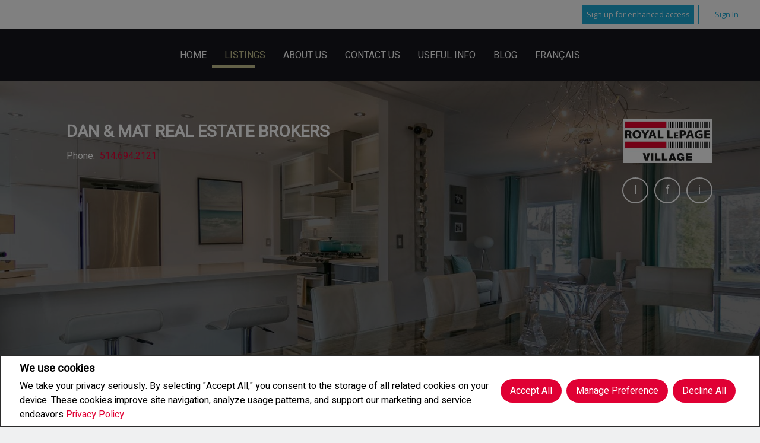

--- FILE ---
content_type: text/css
request_url: https://www.homesmtl.com/templates/places/layout14/WEBSITE/colours2.css?x=1
body_size: 34730
content:
.icon {
  display: block;
  padding: 0.15em;
  width: 1.5em;
  height: 1.5em;
  text-indent: -9999px;
  overflow: hidden;
}
body {
  background: #eff0f1;
}
h1 {
  color: #FFFFFF;
}
p,
span li,
ul,
ol {
  color: #16161b;
}
a {
  color: #e00034;
}
a:hover,
a:active {
  color: #a59d95;
}
.information {
  color: #16161b;
}
fieldset p,
fieldset span,
fieldset li,
fieldset ul,
fieldset ol {
  color: #16161b;
}
input[type="checkbox"],
input[type="radio"],
textarea,
input[type="tel"],
input[type="email"],
input[type="text"],
select {
  border-color: #cccccc;
  background: #FFFFFF;
  color: #16161b;
}
input[type="checkbox"]:focus,
input[type="radio"]:focus,
textarea:focus,
input[type="tel"]:focus,
input[type="email"]:focus,
input[type="text"]:focus,
select:focus {
  border-color: #c4c18e;
}
input[type="button"],
button,
.button {
  background: #e00034;
  color: #FFFFFF;
}
input[type="button"] a,
button a,
.button a {
  color: #FFFFFF;
}
input[type="button"]:hover,
button:hover,
.button:hover {
  background: #16161b;
  color: #FFFFFF;
}
input[type="button"]:hover a,
button:hover a,
.button:hover a {
  color: #FFFFFF;
}
input[type="submit"] {
  color: #FFFFFF;
  background: #e00034;
}
input[type="submit"]:active,
input[type="submit"]:focus,
input[type="submit"]:hover {
  background: #16161b;
}
.page--header-top .section--agent,
.page--header-top .section--team {
  background: rgba(0, 0, 0, 0.45);
}
@media only screen and (min-width: 768px) {
  .page--header-top .section--agent,
  .page--header-top .section--team {
    background: transparent;
  }
}
@media only screen and (min-width: 768px) {
  .page--header-top {
    background: rgba(0, 0, 0, 0.45);
  }
}
.sub-title:after,
.header--title:after {
  background: #c4c18e;
  color: #c4c18e;
}
.container--title h2:after {
  background: #c4c18e;
  color: #c4c18e;
}
.banner-overlay {
  background: rgba(0, 0, 0, 0.45);
}
.page--tag-line {
  background: rgba(165, 157, 149, 0.65);
}
.page--tag-line:nth-child(even) .container {
  background: transparent;
}
.information--company h1,
.information--company-name h1,
.information--header-title h1,
.information--company h2,
.information--company-name h2,
.information--header-title h2,
.information--company h3,
.information--company-name h3,
.information--header-title h3,
.information--company h4,
.information--company-name h4,
.information--header-title h4,
.information--company span,
.information--company-name span,
.information--header-title span {
  color: #FFFFFF;
}
.contactUsForm textarea,
.page--side-widget textarea,
.contactUsForm input[type="text"],
.page--side-widget input[type="text"],
.contactUsForm select,
.page--side-widget select {
  background: #FFFFFF;
}
.page--legal {
  background: #16161b;
  color: #FFFFFF;
}
.page--footer {
  background: #16161b;
  border-top: 5px solid #c4c18e;
}
.mobile-nav,
.nav-container,
.sub-nav,
.sub-nav-item {
  background: #16161b;
}
.sub-nav-item > a,
.nav-item > a,
.nav-list > a {
  color: #FFFFFF;
}
.sub-nav-item > a:hover,
.nav-item > a:hover,
.nav-list > a:hover,
.sub-nav-item > a:active,
.nav-item > a:active,
.nav-list > a:active,
.sub-nav-item > a.current,
.nav-item > a.current,
.nav-list > a.current {
  color: #c4c18e;
}
@media only screen and (min-width: 1024px) {
  .nav-item:before {
    background: #FFFFFF;
  }
}
.main-menu .navigation--language a {
  color: #FFFFFF;
}
.main-menu .navigation--language .item--language:hover a {
  color: #FFFFFF;
}
.nav--underline {
  border-bottom: 5px solid #c4c18e;
}
.more-button {
  background: transparent;
}
.more-button.is-open .more-button-icon {
  -webkit-transform: rotate(45deg);
      -ms-transform: rotate(45deg);
          transform: rotate(45deg);
}
.page--tag-line h1:after {
  background: #c4c18e;
}
.banner-navigation .prev,
.banner-navigation .next {
  color: #FFFFFF;
  background: rgba(196, 193, 142, 0.65);
}
.banner-navigation .prev:hover,
.banner-navigation .next:hover {
  background: rgba(224, 0, 52, 0.65);
}
.item--language {
  color: #FFFFFF;
}
.more-button-icon {
  background-image: url(/templates/common/images/website/plus-sign_light.svg);
  background-repeat: no-repeat;
  background-color: transparent;
  -webkit-transition: 0.1s ease-in;
  -o-transition: 0.1s ease-in;
  transition: 0.1s ease-in;
}
.hamburgerIcon span {
  background: #FFFFFF;
}
.section--information-team,
.information--team,
.information--agent {
  color: #FFFFFF;
}
.section--information-team .email a,
.information--team .email a,
.information--agent .email a {
  color: #FFFFFF;
}
.section--information-team .email a:hover,
.information--team .email a:hover,
.information--agent .email a:hover {
  color: #e00034;
}
.search--price-range span {
  color: #16161b;
}
.search--price-range .ui-slider-horizontal {
  background: #787b79;
}
.search--price-range .ui-slider-range,
.search--price-range .ui-slider-handle {
  background: #e00034;
  border-color: #e00034;
}
.search--textbox input[type="text"] {
  background: #323232;
}
.search--textbox input[type="text"]::-webkit-input-placeholder {
  color: #16161b;
}
.search--textbox input[type="text"]:-ms-input-placeholder {
  color: #16161b;
}
.search--textbox input[type="text"]::-ms-input-placeholder {
  color: #16161b;
}
.search--textbox input[type="text"]::placeholder {
  color: #16161b;
}
.search-form select {
  background: #FFFFFF;
  color: #16161b;
}
.search-form input[type="button"] {
  color: #FFFFFF;
  background: #e00034;
}
.search-form input[type="button"]:active,
.search-form input[type="button"]:focus,
.search-form input[type="button"]:hover {
  background: #16161b;
}
.search-form--top {
  border-bottom-color: #cccccc;
}
.search-form--submit input[type="button"] {
  background: #e00034;
  color: #FFFFFF;
}
.search-form--submit input[type="button"]:hover {
  background: #16161b;
  color: #FFFFFF;
}
.section--lead-capture h3,
.section--lead-capture a,
.section--lead-capture p,
.section--lead-capture span {
  color: #FFFFFF;
}
.section--company-info h2,
.section--company-info p,
.section--company-info span {
  color: #FFFFFF;
}
.button--agent {
  color: #16161b;
}
.button--agent:hover {
  color: #e00034;
}
.nav--prev {
  border-right-color: #8c8c8c;
}
.nav--prev:hover {
  border-right-color: #e00034;
}
.nav--next {
  border-left-color: #8c8c8c;
}
.nav--next:hover {
  border-left-color: #e00034;
}
.item--office .overlay a,
.media--featured-article .overlay a {
  color: #FFFFFF;
}
.item--office .overlay a:hover,
.media--featured-article .overlay a:hover,
.item--office .overlay a:active,
.media--featured-article .overlay a:active {
  color: #16161b;
}
.agent-info--information h2,
.agent-info--photo h2,
.team-info--photo h2,
.agent-info--information h3,
.agent-info--photo h3,
.team-info--photo h3,
.agent-info--information h4,
.agent-info--photo h4,
.team-info--photo h4,
.agent-info--information h5,
.agent-info--photo h5,
.team-info--photo h5,
.agent-info--information p,
.agent-info--photo p,
.team-info--photo p,
.agent-info--information ol,
.agent-info--photo ol,
.team-info--photo ol,
.agent-info--information ul,
.agent-info--photo ul,
.team-info--photo ul {
  color: #FFFFFF;
}
.team-info--photo,
.agent-info--photo {
  background: #ada48c;
}
.agent-info--information {
  background: #a59d95;
}
.agent-info--information a {
  color: #FFFFFF;
}
.item--agent:hover .overlay,
.information--featured-article:hover .overlay,
.media--featured-article:hover .overlay,
.media--featured-listing:hover .overlay {
  background-color: rgba(165, 157, 149, 0.65);
}
.item--agent .overlay a,
.information--featured-article .overlay a,
.media--featured-article .overlay a,
.media--featured-listing .overlay a {
  color: #FFFFFF;
  -webkit-transition: 0.2s ease;
  -o-transition: 0.2s ease;
  transition: 0.2s ease;
}
.item--agent .overlay a:hover,
.information--featured-article .overlay a:hover,
.media--featured-article .overlay a:hover,
.media--featured-listing .overlay a:hover,
.item--agent .overlay a:active,
.information--featured-article .overlay a:active,
.media--featured-article .overlay a:active,
.media--featured-listing .overlay a:active {
  color: #e00034;
  -webkit-transform: rotate(45deg);
      -ms-transform: rotate(45deg);
          transform: rotate(45deg);
}
.item--lead-capture .overlay {
  background: rgba(0, 0, 0, 0.65);
}
.item--lead-capture .section--lead-capture-bottom {
  background: #a59d95;
}
.item--office a {
  color: #FFFFFF;
}
.list-alphabet a,
.pagination a,
.paginationPage a {
  background: #e00034;
  color: #FFFFFF;
}
.list-alphabet a:hover,
.pagination a:hover,
.paginationPage a:hover,
.list-alphabet a.selectedPage,
.pagination a.selectedPage,
.paginationPage a.selectedPage,
.list-alphabet a.active,
.pagination a.active,
.paginationPage a.active {
  background: #16161b;
}
.list-alphabet .icon-left-open,
.pagination .icon-left-open,
.paginationPage .icon-left-open {
  border-right-color: #e00034;
}
.list-alphabet .icon-left-open:hover,
.pagination .icon-left-open:hover,
.paginationPage .icon-left-open:hover {
  border-right-color: #16161b;
  background: transparent;
}
.list-alphabet .icon-right-open,
.pagination .icon-right-open,
.paginationPage .icon-right-open {
  border-left-color: #e00034;
}
.list-alphabet .icon-right-open:hover,
.pagination .icon-right-open:hover,
.paginationPage .icon-right-open:hover {
  border-left-color: #16161b;
  background: transparent;
}
.item--agent {
  border-color: #FFFFFF;
}
.container--team .item--agent {
  border: none;
  background: #a59d95;
}
.container--team .item--agent h2,
.container--team .item--agent h3,
.container--team .item--agent h4,
.container--team .item--agent h5,
.container--team .item--agent h6,
.container--team .item--agent p {
  color: white;
}
.container--team .item--agent h3 a {
  color: white;
}
.container--team .item--agent a:hover,
.container--team .item--agent a:active {
  color: #e6e6e6;
}
.container--team .item--agent .email a {
  color: #e00034;
}
.container--team .item--agent .email a:hover,
.container--team .item--agent .email a:active {
  color: #e6e6e6;
}
.item--featured-listing {
  border-color: #FFFFFF;
}
.item--featured-listing .information--listing-bottom .price {
  border-color: #FFFFFF;
}
.item--featured-listing .information--listing-bottom .price span {
  border-color: #FFFFFF;
}
.item--featured-listing .section--listing-information {
  background: #16161b;
}
.item--featured-listing .section--listing-information span,
.item--featured-listing .section--listing-information p {
  color: #FFFFFF;
}
.item--featured-listing .section--listing-information .icon--bed {
  background: url('data:image/svg+xml,%3C?xml%20version%3D%221.0%22%20?%3E%3Csvg%20id%3D%22bed%22%20data-name%3D%22bed%22%20xmlns%3D%22http%3A//www.w3.org/2000/svg%22%20viewBox%3D%220%200%20132%20114.2%22%3E%3Ctitle%3Ebed-icon%3C/title%3E%3Cpath%20d%3D%22M136.31,85.62l-1.24-9c-.1-.77-.21-1.52-.34-2.26A34,34,0,0,0,133,68.18a25.12,25.12,0,0,0-2.92-5.55,17.91,17.91,0,0,0,.5-4.1V34.8A17.85,17.85,0,0,0,112.82,17H38.66A17.84,17.84,0,0,0,20.87,34.8V58.53a17.43,17.43,0,0,0,.67,4.76,31.91,31.91,0,0,0-2.47,4.89A53.5,53.5,0,0,0,17,74.41c-.21.74-.4,1.49-.58,2.26l-1.34,7.7A16.34,16.34,0,0,0,9,97.09V131.2h7.42V119.34H133.58V131.2H141V97.09A16.39,16.39,0,0,0,136.31,85.62ZM28.28,34.8A10.39,10.39,0,0,1,38.66,24.42h74.16A10.39,10.39,0,0,1,123.2,34.8v22a14.87,14.87,0,0,0-5.93-1.23h-1.83a13.1,13.1,0,0,0,.35-3V48.15A13.39,13.39,0,0,0,102.44,34.8H89.09A13.39,13.39,0,0,0,75.74,48.15V52.6a13.1,13.1,0,0,0,.35,3H73.91a13.1,13.1,0,0,0,.35-3V48.15A13.39,13.39,0,0,0,60.91,34.8H47.56A13.39,13.39,0,0,0,34.21,48.15V52.6a13.1,13.1,0,0,0,.35,3h-.35a13.56,13.56,0,0,0-5.93,1.31Zm80.09,13.35V52.6a5.84,5.84,0,0,1-.82,3H84a5.84,5.84,0,0,1-.82-3V48.15a5.94,5.94,0,0,1,5.93-5.94h13.35A5.94,5.94,0,0,1,108.37,48.15Zm-41.53,0V52.6a5.84,5.84,0,0,1-.82,3H42.45a5.84,5.84,0,0,1-.82-3V48.15a5.94,5.94,0,0,1,5.93-5.94H60.91A5.94,5.94,0,0,1,66.84,48.15Zm-43.16,30C27.39,63,32.34,63,34.21,63h83.06c6.4,0,9.59,7.53,10.43,14.58v.13l.48,3.44a15.94,15.94,0,0,0-3.33-.35H25.13a17.36,17.36,0,0,0-1.92.12Zm109.9,20.39v13.35H16.42V97.09a8.82,8.82,0,0,1,8.71-8.9h99.74a8.82,8.82,0,0,1,8.71,8.9Z%22%20transform%3D%22translate%28-9%20-17%29%22%20style%3D%22fill%3A%23FFFFFF%22/%3E%3C/svg%3E');
  background-repeat: no-repeat;
  background-size: contain;
}
.item--featured-listing .section--listing-information .icon--bath {
  background: url('data:image/svg+xml,%3C?xml%20version%3D%221.0%22%20?%3E%3Csvg%20id%3D%22bath%22%20data-name%3D%22bath%22%20xmlns%3D%22http%3A//www.w3.org/2000/svg%22%20viewBox%3D%220%200%20134%20116.68%22%3E%3Ctitle%3Ebath-icon%3C/title%3E%3Cpath%20d%3D%22M17.28,79.66v27.11a20.18,20.18,0,0,0,16.56,19.92v6.49h7.53V127h68.51v6.17h7.52v-6.26a20.15,20.15,0,0,0,18.22-20.15V79.66Zm110.81,27.11a12.59,12.59,0,0,1-12.45,12.71H37.26a12.59,12.59,0,0,1-12.45-12.71V87.19H128.09Z%22%20transform%3D%22translate%28-9%20-16.5%29%22%20style%3D%22fill%3A%23FFFFFF%22/%3E%3Cpath%20d%3D%22M24.81,70V34.19c0-7.45,2.6-10.11,9.93-10.16,6,0,8.43,1.91,9.38,5.24-7.23,1.92-12.54,8.1-12.47,15.27l0,3.73H66.82V44.5c0-8.3-7.47-14.36-15.1-15.63-1.6-8.15-7.29-12.32-16.95-12.37l0,3.77,0-3.77c-11.58.06-17.45,6-17.45,17.69V70H9v7.53H143V70ZM48.5,36.16h.32A11.84,11.84,0,0,1,58,40.74H40.22A10.31,10.31,0,0,1,48.5,36.16Z%22%20transform%3D%22translate%28-9%20-16.5%29%22%20style%3D%22fill%3A%23FFFFFF%22/%3E%3C/svg%3E');
  background-repeat: no-repeat;
  background-size: contain;
}
.item--featured-listing .information--sale {
  background: #000000;
}
.item--featured-listing .information--sale p {
  color: #FFFFFF;
}
.item--agent-detail .section--agent-detail {
  background: #666666;
}
.item--agent-detail .section--agent-detail span,
.item--agent-detail .section--agent-detail p,
.item--agent-detail .section--agent-detail a {
  color: #FFFFFF;
}
.item--agent-detail .section--agent-detail a:hover {
  color: #16161b;
}
.section--listing-style .listing-gallery:before {
  background: url('data:image/svg+xml,%3C?xml%20version%3D%221.0%22%20?%3E%3Csvg%20id%3D%22grid%22%20xmlns%3D%22http%3A//www.w3.org/2000/svg%22%20viewBox%3D%220%200%2043%2043%22%3E%3Ctitle%3Egrid%3C/title%3E%3Crect%20width%3D%2220%22%20height%3D%2220%22%20style%3D%22fill%3A%23FFFFFF%22/%3E%3Crect%20x%3D%2223%22%20width%3D%2220%22%20height%3D%2220%22%20style%3D%22fill%3A%23FFFFFF%22/%3E%3Crect%20y%3D%2223%22%20width%3D%2220%22%20height%3D%2220%22%20style%3D%22fill%3A%23FFFFFF%22/%3E%3Crect%20x%3D%2223%22%20y%3D%2223%22%20width%3D%2220%22%20height%3D%2220%22%20style%3D%22fill%3A%23FFFFFF%22/%3E%3C/svg%3E');
  background-repeat: no-repeat;
  background-size: contain;
}
.section--listing-style .listing-list:before {
  background: url('data:image/svg+xml,%3C?xml%20version%3D%221.0%22%20?%3E%3Csvg%20id%3D%22row%22%20data-name%3D%22row%22%20xmlns%3D%22http%3A//www.w3.org/2000/svg%22%20viewBox%3D%220%200%2043%2043%22%3E%3Ctitle%3Erow%3C/title%3E%3Crect%20width%3D%2243%22%20height%3D%2220%22%20style%3D%22fill%3A%23FFFFFF%22/%3E%3Crect%20y%3D%2223%22%20width%3D%2243%22%20height%3D%2220%22%20style%3D%22fill%3A%23FFFFFF%22/%3E%3C/svg%3E');
  background-repeat: no-repeat;
  background-size: contain;
}
.section--listing-style label {
  background: #d9dadc;
}
.section--listing-style label:hover .listing-gallery:before {
  background: url('data:image/svg+xml,%3C?xml%20version%3D%221.0%22%20?%3E%3Csvg%20id%3D%22grid%22%20xmlns%3D%22http%3A//www.w3.org/2000/svg%22%20viewBox%3D%220%200%2043%2043%22%3E%3Ctitle%3Egrid%3C/title%3E%3Crect%20width%3D%2220%22%20height%3D%2220%22%20style%3D%22fill%3A%23c4c18e%22/%3E%3Crect%20x%3D%2223%22%20width%3D%2220%22%20height%3D%2220%22%20style%3D%22fill%3A%23c4c18e%22/%3E%3Crect%20y%3D%2223%22%20width%3D%2220%22%20height%3D%2220%22%20style%3D%22fill%3A%23c4c18e%22/%3E%3Crect%20x%3D%2223%22%20y%3D%2223%22%20width%3D%2220%22%20height%3D%2220%22%20style%3D%22fill%3A%23c4c18e%22/%3E%3C/svg%3E');
  background-repeat: no-repeat;
  background-size: contain;
}
.section--listing-style label:hover .listing-list:before {
  background: url('data:image/svg+xml,%3C?xml%20version%3D%221.0%22%20?%3E%3Csvg%20id%3D%22row%22%20data-name%3D%22row%22%20xmlns%3D%22http%3A//www.w3.org/2000/svg%22%20viewBox%3D%220%200%2043%2043%22%3E%3Ctitle%3Erow%3C/title%3E%3Crect%20width%3D%2243%22%20height%3D%2220%22%20style%3D%22fill%3A%23c4c18e%22/%3E%3Crect%20y%3D%2223%22%20width%3D%2243%22%20height%3D%2220%22%20style%3D%22fill%3A%23c4c18e%22/%3E%3C/svg%3E');
  background-repeat: no-repeat;
  background-size: contain;
}
.section--listing-style input[type="radio"]:checked + .listing-gallery:before {
  background: url('data:image/svg+xml,%3C?xml%20version%3D%221.0%22%20?%3E%3Csvg%20id%3D%22grid%22%20xmlns%3D%22http%3A//www.w3.org/2000/svg%22%20viewBox%3D%220%200%2043%2043%22%3E%3Ctitle%3Egrid%3C/title%3E%3Crect%20width%3D%2220%22%20height%3D%2220%22%20style%3D%22fill%3A%23c4c18e%22/%3E%3Crect%20x%3D%2223%22%20width%3D%2220%22%20height%3D%2220%22%20style%3D%22fill%3A%23c4c18e%22/%3E%3Crect%20y%3D%2223%22%20width%3D%2220%22%20height%3D%2220%22%20style%3D%22fill%3A%23c4c18e%22/%3E%3Crect%20x%3D%2223%22%20y%3D%2223%22%20width%3D%2220%22%20height%3D%2220%22%20style%3D%22fill%3A%23c4c18e%22/%3E%3C/svg%3E');
  background-repeat: no-repeat;
  background-size: contain;
}
.section--listing-style input[type="radio"]:checked + .listing-list:before {
  background: url('data:image/svg+xml,%3C?xml%20version%3D%221.0%22%20?%3E%3Csvg%20id%3D%22row%22%20data-name%3D%22row%22%20xmlns%3D%22http%3A//www.w3.org/2000/svg%22%20viewBox%3D%220%200%2043%2043%22%3E%3Ctitle%3Erow%3C/title%3E%3Crect%20width%3D%2243%22%20height%3D%2220%22%20style%3D%22fill%3A%23c4c18e%22/%3E%3Crect%20y%3D%2223%22%20width%3D%2243%22%20height%3D%2220%22%20style%3D%22fill%3A%23c4c18e%22/%3E%3C/svg%3E');
  background-repeat: no-repeat;
  background-size: contain;
}
.section--listing .item--featured-listing,
#allListings .item--featured-listing {
  background: #d9dadc;
}
.section--listing .item--featured-listing .section--listing-information span,
#allListings .item--featured-listing .section--listing-information span,
.section--listing .item--featured-listing .section--listing-information p,
#allListings .item--featured-listing .section--listing-information p,
.section--listing .item--featured-listing .section--listing-information h2,
#allListings .item--featured-listing .section--listing-information h2,
.section--listing .item--featured-listing .section--listing-information h3,
#allListings .item--featured-listing .section--listing-information h3,
.section--listing .item--featured-listing .section--listing-information h4,
#allListings .item--featured-listing .section--listing-information h4,
.section--listing .item--featured-listing .section--listing-information h5,
#allListings .item--featured-listing .section--listing-information h5 {
  color: #16161b;
}
.section--listing .item--featured-listing .overlay a:hover span,
#allListings .item--featured-listing .overlay a:hover span {
  color: #c4c18e;
}
.section--listing .item--featured-listing .overlay span,
#allListings .item--featured-listing .overlay span {
  color: #FFFFFF;
}
.section--listing .item--featured-listing .overlay span:hover,
#allListings .item--featured-listing .overlay span:hover {
  color: #c4c18e;
}
.section--listing .item--featured-listing .information--sale,
#allListings .item--featured-listing .information--sale {
  background: #c4c18e;
}
.section--listing .item--featured-listing .information--sale p,
#allListings .item--featured-listing .information--sale p {
  color: #FFFFFF;
}
.section--listing .item--featured-listing .icon--bed,
#allListings .item--featured-listing .icon--bed {
  background: url('data:image/svg+xml,%3C?xml%20version%3D%221.0%22%20?%3E%3Csvg%20id%3D%22bed%22%20data-name%3D%22bed%22%20xmlns%3D%22http%3A//www.w3.org/2000/svg%22%20viewBox%3D%220%200%20132%20114.2%22%3E%3Ctitle%3Ebed-icon%3C/title%3E%3Cpath%20d%3D%22M136.31,85.62l-1.24-9c-.1-.77-.21-1.52-.34-2.26A34,34,0,0,0,133,68.18a25.12,25.12,0,0,0-2.92-5.55,17.91,17.91,0,0,0,.5-4.1V34.8A17.85,17.85,0,0,0,112.82,17H38.66A17.84,17.84,0,0,0,20.87,34.8V58.53a17.43,17.43,0,0,0,.67,4.76,31.91,31.91,0,0,0-2.47,4.89A53.5,53.5,0,0,0,17,74.41c-.21.74-.4,1.49-.58,2.26l-1.34,7.7A16.34,16.34,0,0,0,9,97.09V131.2h7.42V119.34H133.58V131.2H141V97.09A16.39,16.39,0,0,0,136.31,85.62ZM28.28,34.8A10.39,10.39,0,0,1,38.66,24.42h74.16A10.39,10.39,0,0,1,123.2,34.8v22a14.87,14.87,0,0,0-5.93-1.23h-1.83a13.1,13.1,0,0,0,.35-3V48.15A13.39,13.39,0,0,0,102.44,34.8H89.09A13.39,13.39,0,0,0,75.74,48.15V52.6a13.1,13.1,0,0,0,.35,3H73.91a13.1,13.1,0,0,0,.35-3V48.15A13.39,13.39,0,0,0,60.91,34.8H47.56A13.39,13.39,0,0,0,34.21,48.15V52.6a13.1,13.1,0,0,0,.35,3h-.35a13.56,13.56,0,0,0-5.93,1.31Zm80.09,13.35V52.6a5.84,5.84,0,0,1-.82,3H84a5.84,5.84,0,0,1-.82-3V48.15a5.94,5.94,0,0,1,5.93-5.94h13.35A5.94,5.94,0,0,1,108.37,48.15Zm-41.53,0V52.6a5.84,5.84,0,0,1-.82,3H42.45a5.84,5.84,0,0,1-.82-3V48.15a5.94,5.94,0,0,1,5.93-5.94H60.91A5.94,5.94,0,0,1,66.84,48.15Zm-43.16,30C27.39,63,32.34,63,34.21,63h83.06c6.4,0,9.59,7.53,10.43,14.58v.13l.48,3.44a15.94,15.94,0,0,0-3.33-.35H25.13a17.36,17.36,0,0,0-1.92.12Zm109.9,20.39v13.35H16.42V97.09a8.82,8.82,0,0,1,8.71-8.9h99.74a8.82,8.82,0,0,1,8.71,8.9Z%22%20transform%3D%22translate%28-9%20-17%29%22%20style%3D%22fill%3A%23000000%22/%3E%3C/svg%3E');
  background-repeat: no-repeat;
  background-size: contain;
}
.section--listing .item--featured-listing .icon--bath,
#allListings .item--featured-listing .icon--bath {
  background: url('data:image/svg+xml,%3C?xml%20version%3D%221.0%22%20?%3E%3Csvg%20id%3D%22bath%22%20data-name%3D%22bath%22%20xmlns%3D%22http%3A//www.w3.org/2000/svg%22%20viewBox%3D%220%200%20134%20116.68%22%3E%3Ctitle%3Ebath-icon%3C/title%3E%3Cpath%20d%3D%22M17.28,79.66v27.11a20.18,20.18,0,0,0,16.56,19.92v6.49h7.53V127h68.51v6.17h7.52v-6.26a20.15,20.15,0,0,0,18.22-20.15V79.66Zm110.81,27.11a12.59,12.59,0,0,1-12.45,12.71H37.26a12.59,12.59,0,0,1-12.45-12.71V87.19H128.09Z%22%20transform%3D%22translate%28-9%20-16.5%29%22%20style%3D%22fill%3A%23000000%22/%3E%3Cpath%20d%3D%22M24.81,70V34.19c0-7.45,2.6-10.11,9.93-10.16,6,0,8.43,1.91,9.38,5.24-7.23,1.92-12.54,8.1-12.47,15.27l0,3.73H66.82V44.5c0-8.3-7.47-14.36-15.1-15.63-1.6-8.15-7.29-12.32-16.95-12.37l0,3.77,0-3.77c-11.58.06-17.45,6-17.45,17.69V70H9v7.53H143V70ZM48.5,36.16h.32A11.84,11.84,0,0,1,58,40.74H40.22A10.31,10.31,0,0,1,48.5,36.16Z%22%20transform%3D%22translate%28-9%20-16.5%29%22%20style%3D%22fill%3A%23000000%22/%3E%3C/svg%3E');
  background-repeat: no-repeat;
  background-size: contain;
}
.section--listing .section--listing-information,
#allListings .section--listing-information {
  background: transparent;
}
.section--listing .is-list .listing-status p,
#allListings .is-list .listing-status p {
  border-color: #FFFFFF;
}
.information--open-house {
  background: #16161b;
}
.information--open-house h2,
.information--open-house span,
.information--open-house p {
  color: #FFFFFF;
}
.item--location {
  border-top-color: #cccccc;
}
.item--location:last-of-type {
  border-bottom-color: #cccccc;
}
.item--lead-capture .media {
  background: #a59d95;
}
.item--lead-capture .media a {
  color: #FFFFFF;
}
.item--lead-capture .media:hover {
  background: #e00034;
}
.item--lead-capture .media:hover a {
  color: #FFFFFF;
}
.testimonialContainer h3:after,
.contactMeSmallContainer h3:after,
.contactMeLongContainer h3:after,
.informationRequestContainer h3:after,
.newsletterContainer h3:after,
.homeValuationContainer h3:after {
  background: #c4c18e;
  color: #c4c18e;
}
.social-media--icon {
  color: #FFFFFF;
  border: 2px solid #FFFFFF;
}
.social-media--icon:hover {
  border: 2px solid #c4c18e;
  color: #FFFFFF;
}
.social-media--icon:hover:before {
  color: #c4c18e;
}
footer h2,
footer span,
footer h3,
footer p,
footer h4 {
  color: #FFFFFF;
}
footer ul,
footer li {
  color: #FFFFFF;
}
footer ul a,
footer li a {
  color: #FFFFFF;
}
.container--legal {
  border-top: 1px solid #FFFFFF;
}
.container--legal span,
.container--legal p {
  color: #FFFFFF;
}
.rates-small {
  color: #16161b;
}
.rates-small h1,
.rates-small h2,
.rates-small h3,
.rates-small h4,
.rates-small h5,
.rates-small h6,
.rates-small span,
.rates-small p,
.rates-small a {
  color: #16161b;
}
.agentInfoContainer .icon-mail {
  background: url('data:image/svg+xml,%3C?xml%20version%3D%221.0%22%20?%3E%3Csvg%20id%3D%22mail%22%20data-name%3D%22mail%22%20xmlns%3D%22http%3A//www.w3.org/2000/svg%22%20viewBox%3D%220%200%2050%2050%22%3E%3Ctitle%3Email--icon%3C/title%3E%3Cpolygon%20points%3D%2225%2029.6%2036%2020.8%2014%2020.8%2025%2029.6%22%20style%3D%22fill%3A%23c4c18e%22/%3E%3Cpath%20d%3D%22M25,0A25,25,0,1,0,50,25,25,25,0,0,0,25,0ZM36,32.9A1.1,1.1,0,0,1,34.9,34H15.1A1.1,1.1,0,0,1,14,32.9V20.8L25,12l11,8.8Z%22%20style%3D%22fill%3A%23c4c18e%22/%3E%3C/svg%3E');
  background-repeat: no-repeat;
  background-size: contain;
  -webkit-transition: 0.3s ease;
  -o-transition: 0.3s ease;
  transition: 0.3s ease;
}
.agentInfoContainer .icon-mail:hover {
  background: url('data:image/svg+xml,%3C?xml%20version%3D%221.0%22%20?%3E%3Csvg%20id%3D%22mail%22%20data-name%3D%22mail%22%20xmlns%3D%22http%3A//www.w3.org/2000/svg%22%20viewBox%3D%220%200%2050%2050%22%3E%3Ctitle%3Email--icon%3C/title%3E%3Cpolygon%20points%3D%2225%2029.6%2036%2020.8%2014%2020.8%2025%2029.6%22%20style%3D%22fill%3A%2316161b%22/%3E%3Cpath%20d%3D%22M25,0A25,25,0,1,0,50,25,25,25,0,0,0,25,0ZM36,32.9A1.1,1.1,0,0,1,34.9,34H15.1A1.1,1.1,0,0,1,14,32.9V20.8L25,12l11,8.8Z%22%20style%3D%22fill%3A%2316161b%22/%3E%3C/svg%3E');
  background-repeat: no-repeat;
  background-size: contain;
}
.container--featured-article h2:after {
  background: #c4c18e;
  border-color: #c4c18e;
}
#footerCompanyInfo p,
.agentInfo p,
.teamInfo p,
#listingDetailPopUp p,
.footerContainer p,
#footerCompanyInfo span,
.agentInfo span,
.teamInfo span,
#listingDetailPopUp span,
.footerContainer span,
#footerCompanyInfo h2,
.agentInfo h2,
.teamInfo h2,
#listingDetailPopUp h2,
.footerContainer h2,
#footerCompanyInfo h3,
.agentInfo h3,
.teamInfo h3,
#listingDetailPopUp h3,
.footerContainer h3,
#footerCompanyInfo h4,
.agentInfo h4,
.teamInfo h4,
#listingDetailPopUp h4,
.footerContainer h4,
#footerCompanyInfo h1,
.agentInfo h1,
.teamInfo h1,
#listingDetailPopUp h1,
.footerContainer h1,
#footerCompanyInfo ul,
.agentInfo ul,
.teamInfo ul,
#listingDetailPopUp ul,
.footerContainer ul,
#footerCompanyInfo ol,
.agentInfo ol,
.teamInfo ol,
#listingDetailPopUp ol,
.footerContainer ol,
#footerCompanyInfo li,
.agentInfo li,
.teamInfo li,
#listingDetailPopUp li,
.footerContainer li,
#footerCompanyInfo tr,
.agentInfo tr,
.teamInfo tr,
#listingDetailPopUp tr,
.footerContainer tr,
#footerCompanyInfo td,
.agentInfo td,
.teamInfo td,
#listingDetailPopUp td,
.footerContainer td {
  color: #16161b;
}
.protectionProgram a {
  color: #FFFFFF;
}
.protectionProgram a:hover {
  color: #e00034;
}
footer .protectionProgram a {
  color: #16161b;
}
footer .protectionProgram a:hover span,
footer .protectionProgram a:active span {
  color: #e00034;
}
#listing-details .sale-lease-container span {
  background: #c4c18e;
}
#listing-details .listing-details__top-info:after {
  border: 1px solid #c4c18e;
  background: #c4c18e;
}
#listing-details .open-house-container,
#listing-details .item__agent,
#listing-details .item__brokerage {
  background: #d9dadc;
}
#listing-details .open-house-container h2,
#listing-details .item__agent h2,
#listing-details .item__brokerage h2,
#listing-details .open-house-container h3,
#listing-details .item__agent h3,
#listing-details .item__brokerage h3,
#listing-details .open-house-container a,
#listing-details .item__agent a,
#listing-details .item__brokerage a {
  color: #16161b;
}
#listing-details .open-house-container .social-media--icon,
#listing-details .item__agent .social-media--icon,
#listing-details .item__brokerage .social-media--icon {
  border-color: #16161b;
}
#listing-details .open-house-container .social-media--icon span,
#listing-details .item__agent .social-media--icon span,
#listing-details .item__brokerage .social-media--icon span {
  color: #16161b;
}
#listing-details .bottom-container .item__form,
#listing-details .listing-details__aside .item__form {
  background: #d9dadc;
}
#listing-details .image-gallery__arrow {
  background: #16161b;
}
#listing-details .image-gallery__arrow span {
  color: #FFFFFF;
}
#listing-details .image-gallery__arrow:hover {
  background: #c4c18e;
}
#listing-details .summary-list li,
#listing-details .listing-details__room-container li,
#listing-details .listing-details__feature-container li,
#listing-details .listing-details__expense-container li {
  border-bottom: 1px solid #cccccc;
}
#listing-details .action-button {
  color: #16161b;
}
#listing-details .listing-details__top-3 .ll-score {
  background: #c4c18e;
}
#listing-details .listing-details__top-3 .ll-module__item svg {
  fill: #FFFFFF;
  stroke: #FFFFFF;
}
#listing-details .listing-details__top-3 .ll-score {
  color: white;
}
#listing-details .listing-details__top-3 .ll-score__badge {
  border: 1px solid #FFFFFF;
}
#listing-details .room-conversion-container .unit-container {
  background: #d7d3c7;
}
#listing-details .room-conversion-container .unit-container.active {
  background: #c4c18e;
}
#listing-details .tab.active {
  border-bottom: 10px solid #c4c18e;
}
#listing-details .map-container__ll [data-widget=LocalProfile] [data-module=SectionTabs] [data-collection=profile-texts] .ll-module__list .ll-module__item.ll-module__item--showcased {
  background: #c4c18e;
}
#listing-details .map-container__ll div[data-widget=LocalProfile] .ll-module__item--showcased .ll-geography-score:before {
  background: #c4c18e;
}
#listing-details .map-container__ll div[data-widget=LocalProfile] .ll-module__item--showcased .ll-geography-score .ll-geography-score__icon {
  fill: #FFFFFF !important;
}
.page--inner-community .loader,
.neighbourhood-widget .loader {
  border-color: #dddddd;
  border-top-color: #c4c18e;
}
.page--inner-community .form-container,
.neighbourhood-widget .form-container {
  border-color: #cccccc;
}
.page--inner-community .neighbourhood-price-container:after,
.neighbourhood-widget .neighbourhood-price-container:after {
  border-top-color: #c4c18e;
}
.page--inner-community .item--featured-listing .information--listing-bottom .price,
.neighbourhood-widget .item--featured-listing .information--listing-bottom .price {
  color: #16161b;
}
.page--inner-community .section--listing-information,
.neighbourhood-widget .section--listing-information {
  background-color: #d9dadc;
}
.page--inner-community .section--listing-information .information--listing-bottom span,
.neighbourhood-widget .section--listing-information .information--listing-bottom span,
.page--inner-community .section--listing-information .information--listing-bottom p,
.neighbourhood-widget .section--listing-information .information--listing-bottom p {
  color: #16161b;
}
.page--inner-community .section--listing-information .icon--bed,
.neighbourhood-widget .section--listing-information .icon--bed {
  background: url('data:image/svg+xml,%3C?xml%20version%3D%221.0%22%20?%3E%3Csvg%20id%3D%22bed%22%20data-name%3D%22bed%22%20xmlns%3D%22http%3A//www.w3.org/2000/svg%22%20viewBox%3D%220%200%20132%20114.2%22%3E%3Ctitle%3Ebed-icon%3C/title%3E%3Cpath%20d%3D%22M136.31,85.62l-1.24-9c-.1-.77-.21-1.52-.34-2.26A34,34,0,0,0,133,68.18a25.12,25.12,0,0,0-2.92-5.55,17.91,17.91,0,0,0,.5-4.1V34.8A17.85,17.85,0,0,0,112.82,17H38.66A17.84,17.84,0,0,0,20.87,34.8V58.53a17.43,17.43,0,0,0,.67,4.76,31.91,31.91,0,0,0-2.47,4.89A53.5,53.5,0,0,0,17,74.41c-.21.74-.4,1.49-.58,2.26l-1.34,7.7A16.34,16.34,0,0,0,9,97.09V131.2h7.42V119.34H133.58V131.2H141V97.09A16.39,16.39,0,0,0,136.31,85.62ZM28.28,34.8A10.39,10.39,0,0,1,38.66,24.42h74.16A10.39,10.39,0,0,1,123.2,34.8v22a14.87,14.87,0,0,0-5.93-1.23h-1.83a13.1,13.1,0,0,0,.35-3V48.15A13.39,13.39,0,0,0,102.44,34.8H89.09A13.39,13.39,0,0,0,75.74,48.15V52.6a13.1,13.1,0,0,0,.35,3H73.91a13.1,13.1,0,0,0,.35-3V48.15A13.39,13.39,0,0,0,60.91,34.8H47.56A13.39,13.39,0,0,0,34.21,48.15V52.6a13.1,13.1,0,0,0,.35,3h-.35a13.56,13.56,0,0,0-5.93,1.31Zm80.09,13.35V52.6a5.84,5.84,0,0,1-.82,3H84a5.84,5.84,0,0,1-.82-3V48.15a5.94,5.94,0,0,1,5.93-5.94h13.35A5.94,5.94,0,0,1,108.37,48.15Zm-41.53,0V52.6a5.84,5.84,0,0,1-.82,3H42.45a5.84,5.84,0,0,1-.82-3V48.15a5.94,5.94,0,0,1,5.93-5.94H60.91A5.94,5.94,0,0,1,66.84,48.15Zm-43.16,30C27.39,63,32.34,63,34.21,63h83.06c6.4,0,9.59,7.53,10.43,14.58v.13l.48,3.44a15.94,15.94,0,0,0-3.33-.35H25.13a17.36,17.36,0,0,0-1.92.12Zm109.9,20.39v13.35H16.42V97.09a8.82,8.82,0,0,1,8.71-8.9h99.74a8.82,8.82,0,0,1,8.71,8.9Z%22%20transform%3D%22translate%28-9%20-17%29%22%20style%3D%22fill%3A%23000000%22/%3E%3C/svg%3E');
  background-repeat: no-repeat;
  background-size: contain;
}
.page--inner-community .section--listing-information .icon--bath,
.neighbourhood-widget .section--listing-information .icon--bath {
  background: url('data:image/svg+xml,%3C?xml%20version%3D%221.0%22%20?%3E%3Csvg%20id%3D%22bath%22%20data-name%3D%22bath%22%20xmlns%3D%22http%3A//www.w3.org/2000/svg%22%20viewBox%3D%220%200%20134%20116.68%22%3E%3Ctitle%3Ebath-icon%3C/title%3E%3Cpath%20d%3D%22M17.28,79.66v27.11a20.18,20.18,0,0,0,16.56,19.92v6.49h7.53V127h68.51v6.17h7.52v-6.26a20.15,20.15,0,0,0,18.22-20.15V79.66Zm110.81,27.11a12.59,12.59,0,0,1-12.45,12.71H37.26a12.59,12.59,0,0,1-12.45-12.71V87.19H128.09Z%22%20transform%3D%22translate%28-9%20-16.5%29%22%20style%3D%22fill%3A%23000000%22/%3E%3Cpath%20d%3D%22M24.81,70V34.19c0-7.45,2.6-10.11,9.93-10.16,6,0,8.43,1.91,9.38,5.24-7.23,1.92-12.54,8.1-12.47,15.27l0,3.73H66.82V44.5c0-8.3-7.47-14.36-15.1-15.63-1.6-8.15-7.29-12.32-16.95-12.37l0,3.77,0-3.77c-11.58.06-17.45,6-17.45,17.69V70H9v7.53H143V70ZM48.5,36.16h.32A11.84,11.84,0,0,1,58,40.74H40.22A10.31,10.31,0,0,1,48.5,36.16Z%22%20transform%3D%22translate%28-9%20-16.5%29%22%20style%3D%22fill%3A%23000000%22/%3E%3C/svg%3E');
  background-repeat: no-repeat;
  background-size: contain;
}
.page--inner-community .title__h1,
.neighbourhood-widget .title__h1,
.page--inner-community .title__h2,
.neighbourhood-widget .title__h2 {
  color: #FFFFFF;
}
.page--inner-community .neighbourhood-form label,
.neighbourhood-widget .neighbourhood-form label {
  color: #FFFFFF;
}
.page--inner-community .page--header-top,
.neighbourhood-widget .page--header-top {
  background: rgba(0, 0, 0, 0.45);
}
.page--inner-community .slick-arrow,
.neighbourhood-widget .slick-arrow {
  background: #16161b;
}
.page--inner-community .slick-arrow span,
.neighbourhood-widget .slick-arrow span {
  color: #FFFFFF;
}
.page--inner-community .slick-arrow:hover,
.neighbourhood-widget .slick-arrow:hover {
  background: #c4c18e;
}
.page--call-action {
  background: #d7d3c7;
}
.page--call-action p,
.page--call-action a {
  color: #FFFFFF;
}
.page--call-action .button:hover {
  background: #7a001c;
}

/*# sourceMappingURL=maps/colours2.css.map */


--- FILE ---
content_type: text/css
request_url: https://www.homesmtl.com/hosted/websites/73508/custom.css
body_size: 1715
content:
/* 73508 (EN) / 73740 (FR) */

#listing-details .listing-details__aside .information--agent > p:first-of-type:not(.email),
#listing-details .listing-details__aside .information--agent > p.fax,
#listing-details .listing-details__aside .information--team > p:first-of-type:not(.email),
#listing-details .listing-details__aside .information--team > p.fax,
#listing-details .page--team-bottom .information--agent > p:first-of-type:not(.email),
#listing-details .page--team-bottom .information--agent > p.fax,
#listing-details .page--team-bottom .information--team > p:first-of-type:not(.email),
#listing-details .page--team-bottom .information--team > p.fax {
	display: none;
}

.t650 .headerTeamPhone {
	display: none;
}

.t650 .asideAgentInfo > p:first-of-type {
	display: none;
}

html[lang^="fr"] .t650.home .teamPartners .teamInfo .agentInfoBodyCopy h4:first-of-type {
	display: none;
}

html[lang^="fr"] .t650.home .teamPartners .headerAgentNameBlock h4:nth-of-type(2).headerAgent1Phone {
	display: none;
}

html[lang^="fr"] .t650 .teamPartners .headerContainer > div:nth-of-type(2).headerAgentInfoBlock,
html[lang^="fr"] .t650.home .teamPartners .teamInfo > div:nth-of-type(2).agentInfo,
html[lang^="fr"] .t650 .teamPartners footer > div:nth-of-type(2).agentInfo {
	display: none;
}

html[lang^="fr"] #listing-details.t650 .teamPartners .listing-details__aside > div:nth-of-type(3).item__agent,
html[lang^="fr"] #listing-details.t650 .teamPartners .page--team-bottom .agent-container > div:nth-of-type(2).item__agent {
	display: none;
}

.t2326 header .section--information-team .information--team > h4:nth-of-type(2),
.t2326 .section--team-footer .information--team-footer > p:nth-of-type(2) {
	display: none;
}

--- FILE ---
content_type: application/javascript
request_url: https://www.homesmtl.com/templates/common/scripts/reusable/listing-gallery.js?x=0
body_size: 1611
content:
// variable self invoking function
	var listingGallery = (function() {

	// define varibles
	var $listContainer,
			$list,
			$gallery,
			$view,
			$galleryClass,
			$listClass;

			var _init = function( _listContainer, _list, _gallery, _view, _galleryClass, _listClass){

				// assigning parameters
				// cacheing js objects
				$listContainer = _listContainer;
				$list = _list;
				$gallery = _gallery;
				$view = _view;
				$galleryClass = _galleryClass;
				$listClass  = _listClass;

				console.log($listContainer);
				console.log($list);
				console.log($gallery);
				console.log($view);
				console.log($galleryClass);
				console.log($listClass);

				if ( $listContainer.length ) {

					viewToggle($view, $list, $gallery, $galleryClass, $listClass);
					if (localStorage.viewType== $galleryClass){
							$view.removeClass($listClass);
							$gallery.prop('checked', true);
							$list.prop('checked', false);
							$gallery.click();
						}
						else {
							$view.addClass($listClass);
							$list.prop('checked', true);
							$gallery.prop('checked', false);
							$list.click();
						}
				}

			}


	function viewToggle($view, $list, $gallery, $galleryClass, $listClass) {

		$list.on('click', function(){
			$view.removeClass($galleryClass);
			$view.addClass($listClass);
			localStorage.viewType=$listClass;
		})

		$gallery.on('click', function(){
			$view.removeClass($listClass);
			$view.addClass($galleryClass);
			localStorage.viewType=$galleryClass;
		})
	}

			return {
				init : _init
			}
})();


--- FILE ---
content_type: application/javascript
request_url: https://www.homesmtl.com/templates/common/scripts/reusable/navigation-underline-follow.js
body_size: 5198
content:
// variable self invoking function
	var navigationFollow = (function() {

		// resuable variables
		var $menu,
				$menuContainer,
				$links,
				$btn,
				$navCurrent,
				$overflow,
				$underline;


		// parameters
		var _init = function( _menu, _menuContainer, _links, _btn, _navCurrent, _overflow){

			// assigning parameters
			// cacheing js objects
			$menu = _menu;
			$menuContainer = _menuContainer;
		 	$links = _links;
			$btn = _btn;
			$navCurrent = _navCurrent;
			$overflow = _overflow;

			if ( !$navCurrent.length > 0 ) {
				return;
			}

			underlineInsert($menu, $btn);


			$underline = $('.nav--underline');

			underlineProp($menu, $underline, $navCurrent, $overflow, $btn);
			updateUnderline($links, $btn, $underline);
			leaveNavUnderline($menu, $links, $btn, $navCurrent, $overflow);

			$(window).resize(function(){
				updateUnderline($links, $btn, $underline);
				resizeNav($menu, $btn, $underline, $navCurrent, $overflow);
			});

		}

		// inserting underline
		var underlineInsert = function($menu){

			var follow = "<div class='nav--underline'></div>";
			$menu.append(follow);

		}

		// underline css properties once loaded
		var underlineProp = function($menu, $underline, $navCurrent, $overflow, $btn) {

			var $check = $navCurrent.selector;
			var $child = 	'' + $check;

			// find width
			var w = "",
			 		l = "",
			 		t = "";

			if ($overflow.has($child).length > 0){

				w = $btn.width();
				l = $btn.position().left;
				t = $btn.position().top + $btn.outerHeight(true) + 10;
			}
			else {
				 w = $navCurrent.width();
				 l = $navCurrent.position().left;
				 t = $navCurrent.position().top + $navCurrent.outerHeight(true) + 10;
			}

			$underline.width(w);
			$underline.css('left', l);
			$underline.css('top', t);
		}


		var updateUnderline = function($links, $btn, $underline) {

			var $links = $links.selector;
			var $newLinks = $($links);
			var $child = $(	$links.substr($links.indexOf(" ") + 1)	);

			$child.off('mouseover');


			$newLinks.each(function(e) {

				var $this = $(this);

				$this.on('mouseover', function(){


					var $item = $this.parent();

					if($newLinks.parent().hasClass('active')){
						$newLinks.parent().removeClass('active');
						$btn.removeClass('active');
						$item.addClass('active');
					}
					else {
						$item.addClass('active');
					}

					var w = $this.width();
					var l = $this.position().left;
					var t = $this.position().top + $this.outerHeight(true) + 10;

					$underline.width(w);
					$underline.css('left', l);
					$underline.css('top', t);
					// $underline.css('transform', 'none');
				});
			});

			$btn.on('mouseover', function() {
				var $this = $(this);

				var w = $this.width();
				var l = $this.position().left;
				var t = $this.position().top + $this.outerHeight(true) + 10;


				$underline.width(w);
				$underline.css('left', l);
				$underline.css('top', t);

				if($btn.hasClass('active')){

					$newLinks.parent().removeClass('active');
					$btn.addClass('active');
				}
				else {
					$btn.addClass('active');
				}
			});
		};

		var leaveNavUnderline = function($menuContainer, $links, $btn, $navCurrent, $overflow) {

			$menuContainer.on('mouseleave', function(){
				$links.parent().removeClass('active');
				$btn.removeClass('active');

				var $check = $navCurrent.selector;
				var $child = 	'' + $check;

				var w ="",
						l="",
						t="";

					if(($overflow.has($child).length > 0)){
						w = $btn.width();
						l = $btn.position().left;
						t = $btn.position().top + $btn.outerHeight(true) + 10;
					}
					else {
						w = $navCurrent.width();
						l = $navCurrent.position().left;
						t = $navCurrent.position().top + $navCurrent.outerHeight(true) + 10;
					}

				$underline.width(w);
				$underline.css('left', l);
				$underline.css('top', t);
			});
		};

		var resizeNav = function($menu, $btn, $underline, $navCurrent, $overflow) {
				var $a = $menu.find('.active');

				if ($a.length > 0) {

					var l="",
							t="",
							w="";

					if($overflow.has('.active').length > 0 ) {

						w= $btn.width();
						l= $btn.position().left;
						t = $btn.position().top + $btn.outerHeight(true) + 10;
						// $underline.width(w);
					}
					else if($btn.hasClass('active')) {
						w = $btn.width();
						l= $btn.position().left;
						t = $btn.position().top + $btn.outerHeight(true) + 10;
						// $underline.width(w);
					}
					else {
						w = $a.width();
						l= $a.position().left;
						t = $a.position().top + $a.outerHeight(true) + 10;


					}
					$underline.width(w);
					$underline.css('left', l);
					$underline.css('top', t);
				}
				else {
					w = $navCurrent.width();
					l= $navCurrent.position().left;
					t = $navCurrent.position().top + $navCurrent.outerHeight(true) + 10;

			
					$underline.width(w);
					$underline.css('left', l);
					$underline.css('top', t);
				}
		}

		// run init function
		return {
			init : _init
		}


	})();


--- FILE ---
content_type: application/javascript
request_url: https://www.homesmtl.com/hosted/websites/73508/custom.js
body_size: 878
content:
/* 73508 (EN) / 73740 (FR) */

if (typeof jQuery != 'undefined') {
    $(document).ready(function() {
        if ($('body.t650').length > 0) {        
            if ($('html[lang^="fr"]').length > 0) {
                $('footer .agentInfo').eq(0).find('p').replaceWith('<p>Cellulaire&nbsp;:&nbsp;<a itemprop="telephone" href="tel:514.891.9275">514.891.9275</a><br><a href="mailto:daniel@homesmtl.com">Courriel</a></p>');
            } else {
                $('footer .footerTeamInfo').find('p').replaceWith('<p>Cell:&nbsp;<a itemprop="telephone" href="tel:514.891.9275">514.891.9275</a><br><a href="mailto:daniel@homesmtl.com">Email</a></p>');
                if ($('body.home').length > 0) {
                    $( '.teamGroup .teamInfo .bodyPhotoFullLeftCopy h5' ).replaceWith( '<h5>Cell:&nbsp;514.891.9275</h5>' );
                }
            }   
        }    
    });
}